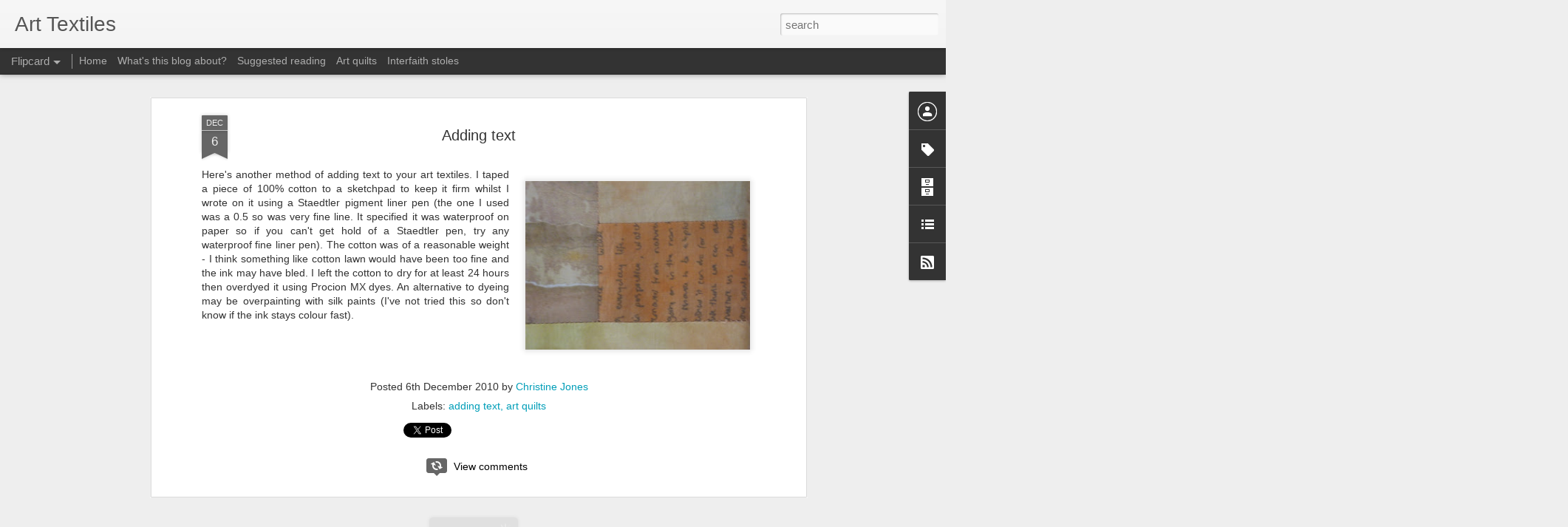

--- FILE ---
content_type: text/javascript; charset=UTF-8
request_url: http://christinejonesart.blogspot.com/?v=0&action=initial&widgetId=LinkList1&responseType=js&xssi_token=AOuZoY6QWWe4DMwBZ9vG-Qbb6bLZj6VZ7Q%3A1768731085681
body_size: 245
content:
try {
_WidgetManager._HandleControllerResult('LinkList1', 'initial',{'title': '', 'sorting': 'none', 'shownum': -1, 'links': [{'name': 'Where you can buy my work', 'target': 'http://www.christinejonesart.co.uk/'}]});
} catch (e) {
  if (typeof log != 'undefined') {
    log('HandleControllerResult failed: ' + e);
  }
}


--- FILE ---
content_type: text/javascript; charset=UTF-8
request_url: http://christinejonesart.blogspot.com/?v=0&action=initial&widgetId=LinkList1&responseType=js&xssi_token=AOuZoY6QWWe4DMwBZ9vG-Qbb6bLZj6VZ7Q%3A1768731085681
body_size: 245
content:
try {
_WidgetManager._HandleControllerResult('LinkList1', 'initial',{'title': '', 'sorting': 'none', 'shownum': -1, 'links': [{'name': 'Where you can buy my work', 'target': 'http://www.christinejonesart.co.uk/'}]});
} catch (e) {
  if (typeof log != 'undefined') {
    log('HandleControllerResult failed: ' + e);
  }
}


--- FILE ---
content_type: text/javascript; charset=UTF-8
request_url: http://christinejonesart.blogspot.com/?v=0&action=initial&widgetId=BlogArchive1&responseType=js&xssi_token=AOuZoY6QWWe4DMwBZ9vG-Qbb6bLZj6VZ7Q%3A1768731085681
body_size: 578
content:
try {
_WidgetManager._HandleControllerResult('BlogArchive1', 'initial',{'data': [{'url': 'http://christinejonesart.blogspot.com/2017/06/', 'name': 'June 2017', 'expclass': 'expanded', 'post-count': 1}, {'url': 'http://christinejonesart.blogspot.com/2017/04/', 'name': 'April 2017', 'expclass': 'collapsed', 'post-count': 2}, {'url': 'http://christinejonesart.blogspot.com/2017/02/', 'name': 'February 2017', 'expclass': 'collapsed', 'post-count': 1}, {'url': 'http://christinejonesart.blogspot.com/2013/09/', 'name': 'September 2013', 'expclass': 'collapsed', 'post-count': 2}, {'url': 'http://christinejonesart.blogspot.com/2013/08/', 'name': 'August 2013', 'expclass': 'collapsed', 'post-count': 4}, {'url': 'http://christinejonesart.blogspot.com/2012/11/', 'name': 'November 2012', 'expclass': 'collapsed', 'post-count': 5}, {'url': 'http://christinejonesart.blogspot.com/2012/10/', 'name': 'October 2012', 'expclass': 'collapsed', 'post-count': 6}, {'url': 'http://christinejonesart.blogspot.com/2012/04/', 'name': 'April 2012', 'expclass': 'collapsed', 'post-count': 1}, {'url': 'http://christinejonesart.blogspot.com/2012/02/', 'name': 'February 2012', 'expclass': 'collapsed', 'post-count': 2}, {'url': 'http://christinejonesart.blogspot.com/2012/01/', 'name': 'January 2012', 'expclass': 'collapsed', 'post-count': 4}, {'url': 'http://christinejonesart.blogspot.com/2011/12/', 'name': 'December 2011', 'expclass': 'collapsed', 'post-count': 3}, {'url': 'http://christinejonesart.blogspot.com/2011/11/', 'name': 'November 2011', 'expclass': 'collapsed', 'post-count': 5}, {'url': 'http://christinejonesart.blogspot.com/2011/10/', 'name': 'October 2011', 'expclass': 'collapsed', 'post-count': 6}, {'url': 'http://christinejonesart.blogspot.com/2011/09/', 'name': 'September 2011', 'expclass': 'collapsed', 'post-count': 4}, {'url': 'http://christinejonesart.blogspot.com/2011/08/', 'name': 'August 2011', 'expclass': 'collapsed', 'post-count': 5}, {'url': 'http://christinejonesart.blogspot.com/2011/07/', 'name': 'July 2011', 'expclass': 'collapsed', 'post-count': 5}, {'url': 'http://christinejonesart.blogspot.com/2011/06/', 'name': 'June 2011', 'expclass': 'collapsed', 'post-count': 7}, {'url': 'http://christinejonesart.blogspot.com/2011/05/', 'name': 'May 2011', 'expclass': 'collapsed', 'post-count': 4}, {'url': 'http://christinejonesart.blogspot.com/2011/04/', 'name': 'April 2011', 'expclass': 'collapsed', 'post-count': 6}, {'url': 'http://christinejonesart.blogspot.com/2011/03/', 'name': 'March 2011', 'expclass': 'collapsed', 'post-count': 5}, {'url': 'http://christinejonesart.blogspot.com/2011/02/', 'name': 'February 2011', 'expclass': 'collapsed', 'post-count': 7}, {'url': 'http://christinejonesart.blogspot.com/2011/01/', 'name': 'January 2011', 'expclass': 'collapsed', 'post-count': 5}, {'url': 'http://christinejonesart.blogspot.com/2010/12/', 'name': 'December 2010', 'expclass': 'collapsed', 'post-count': 7}, {'url': 'http://christinejonesart.blogspot.com/2010/11/', 'name': 'November 2010', 'expclass': 'collapsed', 'post-count': 5}, {'url': 'http://christinejonesart.blogspot.com/2010/10/', 'name': 'October 2010', 'expclass': 'collapsed', 'post-count': 6}, {'url': 'http://christinejonesart.blogspot.com/2010/09/', 'name': 'September 2010', 'expclass': 'collapsed', 'post-count': 5}, {'url': 'http://christinejonesart.blogspot.com/2010/08/', 'name': 'August 2010', 'expclass': 'collapsed', 'post-count': 4}, {'url': 'http://christinejonesart.blogspot.com/2010/07/', 'name': 'July 2010', 'expclass': 'collapsed', 'post-count': 5}, {'url': 'http://christinejonesart.blogspot.com/2010/03/', 'name': 'March 2010', 'expclass': 'collapsed', 'post-count': 7}, {'url': 'http://christinejonesart.blogspot.com/2010/02/', 'name': 'February 2010', 'expclass': 'collapsed', 'post-count': 5}, {'url': 'http://christinejonesart.blogspot.com/2010/01/', 'name': 'January 2010', 'expclass': 'collapsed', 'post-count': 5}], 'toggleopen': 'MONTHLY-1496271600000', 'style': 'MENU', 'title': 'Blog Archive'});
} catch (e) {
  if (typeof log != 'undefined') {
    log('HandleControllerResult failed: ' + e);
  }
}


--- FILE ---
content_type: text/javascript; charset=UTF-8
request_url: http://christinejonesart.blogspot.com/?v=0&action=initial&widgetId=Label1&responseType=js&xssi_token=AOuZoY6QWWe4DMwBZ9vG-Qbb6bLZj6VZ7Q%3A1768731085681
body_size: 1817
content:
try {
_WidgetManager._HandleControllerResult('Label1', 'initial',{'title': 'Labels', 'display': 'cloud', 'showFreqNumbers': true, 'labels': [{'name': '3D applique', 'count': 2, 'cssSize': 2, 'url': 'http://christinejonesart.blogspot.com/search/label/3D%20applique'}, {'name': 'acrylic felt', 'count': 2, 'cssSize': 2, 'url': 'http://christinejonesart.blogspot.com/search/label/acrylic%20felt'}, {'name': 'acrylic paint', 'count': 1, 'cssSize': 1, 'url': 'http://christinejonesart.blogspot.com/search/label/acrylic%20paint'}, {'name': 'adding paper', 'count': 2, 'cssSize': 2, 'url': 'http://christinejonesart.blogspot.com/search/label/adding%20paper'}, {'name': 'adding text', 'count': 2, 'cssSize': 2, 'url': 'http://christinejonesart.blogspot.com/search/label/adding%20text'}, {'name': 'art as meditation', 'count': 1, 'cssSize': 1, 'url': 'http://christinejonesart.blogspot.com/search/label/art%20as%20meditation'}, {'name': 'art quilts', 'count': 13, 'cssSize': 4, 'url': 'http://christinejonesart.blogspot.com/search/label/art%20quilts'}, {'name': 'back stitch', 'count': 3, 'cssSize': 2, 'url': 'http://christinejonesart.blogspot.com/search/label/back%20stitch'}, {'name': 'backgrounds for sketchbooks', 'count': 2, 'cssSize': 2, 'url': 'http://christinejonesart.blogspot.com/search/label/backgrounds%20for%20sketchbooks'}, {'name': 'bleach', 'count': 2, 'cssSize': 2, 'url': 'http://christinejonesart.blogspot.com/search/label/bleach'}, {'name': 'bonding', 'count': 3, 'cssSize': 2, 'url': 'http://christinejonesart.blogspot.com/search/label/bonding'}, {'name': 'canvaswork', 'count': 3, 'cssSize': 2, 'url': 'http://christinejonesart.blogspot.com/search/label/canvaswork'}, {'name': 'cards', 'count': 1, 'cssSize': 1, 'url': 'http://christinejonesart.blogspot.com/search/label/cards'}, {'name': 'chain stitch', 'count': 2, 'cssSize': 2, 'url': 'http://christinejonesart.blogspot.com/search/label/chain%20stitch'}, {'name': 'collage', 'count': 3, 'cssSize': 2, 'url': 'http://christinejonesart.blogspot.com/search/label/collage'}, {'name': 'colour associations', 'count': 1, 'cssSize': 1, 'url': 'http://christinejonesart.blogspot.com/search/label/colour%20associations'}, {'name': 'colouring fabric', 'count': 3, 'cssSize': 2, 'url': 'http://christinejonesart.blogspot.com/search/label/colouring%20fabric'}, {'name': 'composition', 'count': 1, 'cssSize': 1, 'url': 'http://christinejonesart.blogspot.com/search/label/composition'}, {'name': 'corded quilting', 'count': 1, 'cssSize': 1, 'url': 'http://christinejonesart.blogspot.com/search/label/corded%20quilting'}, {'name': 'couching', 'count': 3, 'cssSize': 2, 'url': 'http://christinejonesart.blogspot.com/search/label/couching'}, {'name': 'creating depth', 'count': 2, 'cssSize': 2, 'url': 'http://christinejonesart.blogspot.com/search/label/creating%20depth'}, {'name': 'creating surfaces to stitch', 'count': 2, 'cssSize': 2, 'url': 'http://christinejonesart.blogspot.com/search/label/creating%20surfaces%20to%20stitch'}, {'name': 'creating texture', 'count': 12, 'cssSize': 4, 'url': 'http://christinejonesart.blogspot.com/search/label/creating%20texture'}, {'name': 'creative embroidery', 'count': 1, 'cssSize': 1, 'url': 'http://christinejonesart.blogspot.com/search/label/creative%20embroidery'}, {'name': 'creative goal setting', 'count': 1, 'cssSize': 1, 'url': 'http://christinejonesart.blogspot.com/search/label/creative%20goal%20setting'}, {'name': 'cross stitch', 'count': 2, 'cssSize': 2, 'url': 'http://christinejonesart.blogspot.com/search/label/cross%20stitch'}, {'name': 'design', 'count': 2, 'cssSize': 2, 'url': 'http://christinejonesart.blogspot.com/search/label/design'}, {'name': 'detached chain stitch', 'count': 3, 'cssSize': 2, 'url': 'http://christinejonesart.blogspot.com/search/label/detached%20chain%20stitch'}, {'name': 'digitally altered photographs', 'count': 1, 'cssSize': 1, 'url': 'http://christinejonesart.blogspot.com/search/label/digitally%20altered%20photographs'}, {'name': 'discharge paste', 'count': 1, 'cssSize': 1, 'url': 'http://christinejonesart.blogspot.com/search/label/discharge%20paste'}, {'name': 'displaying work', 'count': 1, 'cssSize': 1, 'url': 'http://christinejonesart.blogspot.com/search/label/displaying%20work'}, {'name': 'dyeing fabric', 'count': 2, 'cssSize': 2, 'url': 'http://christinejonesart.blogspot.com/search/label/dyeing%20fabric'}, {'name': 'embellishments', 'count': 6, 'cssSize': 3, 'url': 'http://christinejonesart.blogspot.com/search/label/embellishments'}, {'name': 'embossing powders', 'count': 3, 'cssSize': 2, 'url': 'http://christinejonesart.blogspot.com/search/label/embossing%20powders'}, {'name': 'Embroiderers Guild', 'count': 1, 'cssSize': 1, 'url': 'http://christinejonesart.blogspot.com/search/label/Embroiderers%20Guild'}, {'name': 'fabric painting', 'count': 1, 'cssSize': 1, 'url': 'http://christinejonesart.blogspot.com/search/label/fabric%20painting'}, {'name': 'fabric printing', 'count': 1, 'cssSize': 1, 'url': 'http://christinejonesart.blogspot.com/search/label/fabric%20printing'}, {'name': 'fabric weaving', 'count': 1, 'cssSize': 1, 'url': 'http://christinejonesart.blogspot.com/search/label/fabric%20weaving'}, {'name': 'feather stitch', 'count': 1, 'cssSize': 1, 'url': 'http://christinejonesart.blogspot.com/search/label/feather%20stitch'}, {'name': 'finishing off', 'count': 1, 'cssSize': 1, 'url': 'http://christinejonesart.blogspot.com/search/label/finishing%20off'}, {'name': 'flour paste resist', 'count': 2, 'cssSize': 2, 'url': 'http://christinejonesart.blogspot.com/search/label/flour%20paste%20resist'}, {'name': 'focal point', 'count': 1, 'cssSize': 1, 'url': 'http://christinejonesart.blogspot.com/search/label/focal%20point'}, {'name': 'free machine quilting', 'count': 1, 'cssSize': 1, 'url': 'http://christinejonesart.blogspot.com/search/label/free%20machine%20quilting'}, {'name': 'freezer paper', 'count': 1, 'cssSize': 1, 'url': 'http://christinejonesart.blogspot.com/search/label/freezer%20paper'}, {'name': 'French knots', 'count': 1, 'cssSize': 1, 'url': 'http://christinejonesart.blogspot.com/search/label/French%20knots'}, {'name': 'hand stitching', 'count': 3, 'cssSize': 2, 'url': 'http://christinejonesart.blogspot.com/search/label/hand%20stitching'}, {'name': 'heat gun', 'count': 4, 'cssSize': 3, 'url': 'http://christinejonesart.blogspot.com/search/label/heat%20gun'}, {'name': 'hot textiles', 'count': 1, 'cssSize': 1, 'url': 'http://christinejonesart.blogspot.com/search/label/hot%20textiles'}, {'name': 'Indian inspired art quilt', 'count': 6, 'cssSize': 3, 'url': 'http://christinejonesart.blogspot.com/search/label/Indian%20inspired%20art%20quilt'}, {'name': 'Inspiration', 'count': 6, 'cssSize': 3, 'url': 'http://christinejonesart.blogspot.com/search/label/Inspiration'}, {'name': 'Interfaith stole', 'count': 21, 'cssSize': 5, 'url': 'http://christinejonesart.blogspot.com/search/label/Interfaith%20stole'}, {'name': 'Italian corded quilting', 'count': 1, 'cssSize': 1, 'url': 'http://christinejonesart.blogspot.com/search/label/Italian%20corded%20quilting'}, {'name': 'Jacquard inkjet fabric', 'count': 7, 'cssSize': 4, 'url': 'http://christinejonesart.blogspot.com/search/label/Jacquard%20inkjet%20fabric'}, {'name': 'kantha quilting', 'count': 1, 'cssSize': 1, 'url': 'http://christinejonesart.blogspot.com/search/label/kantha%20quilting'}, {'name': 'landscape', 'count': 2, 'cssSize': 2, 'url': 'http://christinejonesart.blogspot.com/search/label/landscape'}, {'name': 'lettering', 'count': 1, 'cssSize': 1, 'url': 'http://christinejonesart.blogspot.com/search/label/lettering'}, {'name': 'love tokens', 'count': 2, 'cssSize': 2, 'url': 'http://christinejonesart.blogspot.com/search/label/love%20tokens'}, {'name': 'machine embroidery', 'count': 4, 'cssSize': 3, 'url': 'http://christinejonesart.blogspot.com/search/label/machine%20embroidery'}, {'name': 'machine quilting', 'count': 3, 'cssSize': 2, 'url': 'http://christinejonesart.blogspot.com/search/label/machine%20quilting'}, {'name': 'Marija Gimbutas', 'count': 1, 'cssSize': 1, 'url': 'http://christinejonesart.blogspot.com/search/label/Marija%20Gimbutas'}, {'name': 'mixed media', 'count': 13, 'cssSize': 4, 'url': 'http://christinejonesart.blogspot.com/search/label/mixed%20media'}, {'name': 'Model Magic', 'count': 5, 'cssSize': 3, 'url': 'http://christinejonesart.blogspot.com/search/label/Model%20Magic'}, {'name': 'muslin backed paper', 'count': 2, 'cssSize': 2, 'url': 'http://christinejonesart.blogspot.com/search/label/muslin%20backed%20paper'}, {'name': 'oil bars', 'count': 2, 'cssSize': 2, 'url': 'http://christinejonesart.blogspot.com/search/label/oil%20bars'}, {'name': 'paintsticks', 'count': 1, 'cssSize': 1, 'url': 'http://christinejonesart.blogspot.com/search/label/paintsticks'}, {'name': 'paper template patchwork', 'count': 1, 'cssSize': 1, 'url': 'http://christinejonesart.blogspot.com/search/label/paper%20template%20patchwork'}, {'name': 'Photoshop', 'count': 9, 'cssSize': 4, 'url': 'http://christinejonesart.blogspot.com/search/label/Photoshop'}, {'name': 'printing blocks', 'count': 4, 'cssSize': 3, 'url': 'http://christinejonesart.blogspot.com/search/label/printing%20blocks'}, {'name': 'Procion MX dyes', 'count': 3, 'cssSize': 2, 'url': 'http://christinejonesart.blogspot.com/search/label/Procion%20MX%20dyes'}, {'name': 'pulled threadwork', 'count': 1, 'cssSize': 1, 'url': 'http://christinejonesart.blogspot.com/search/label/pulled%20threadwork'}, {'name': 'quilting', 'count': 1, 'cssSize': 1, 'url': 'http://christinejonesart.blogspot.com/search/label/quilting'}, {'name': 'reverse applique', 'count': 1, 'cssSize': 1, 'url': 'http://christinejonesart.blogspot.com/search/label/reverse%20applique'}, {'name': 'running stitch', 'count': 4, 'cssSize': 3, 'url': 'http://christinejonesart.blogspot.com/search/label/running%20stitch'}, {'name': 'seeding stitch', 'count': 2, 'cssSize': 2, 'url': 'http://christinejonesart.blogspot.com/search/label/seeding%20stitch'}, {'name': 'shadow quilting', 'count': 1, 'cssSize': 1, 'url': 'http://christinejonesart.blogspot.com/search/label/shadow%20quilting'}, {'name': 'shape', 'count': 1, 'cssSize': 1, 'url': 'http://christinejonesart.blogspot.com/search/label/shape'}, {'name': 'sheer fabrics', 'count': 1, 'cssSize': 1, 'url': 'http://christinejonesart.blogspot.com/search/label/sheer%20fabrics'}, {'name': 'shisha mirrors', 'count': 1, 'cssSize': 1, 'url': 'http://christinejonesart.blogspot.com/search/label/shisha%20mirrors'}, {'name': 'silk paints', 'count': 1, 'cssSize': 1, 'url': 'http://christinejonesart.blogspot.com/search/label/silk%20paints'}, {'name': 'Sketchbooks', 'count': 7, 'cssSize': 4, 'url': 'http://christinejonesart.blogspot.com/search/label/Sketchbooks'}, {'name': 'spatter painting fabric', 'count': 2, 'cssSize': 2, 'url': 'http://christinejonesart.blogspot.com/search/label/spatter%20painting%20fabric'}, {'name': 'Stef Francis threads', 'count': 1, 'cssSize': 1, 'url': 'http://christinejonesart.blogspot.com/search/label/Stef%20Francis%20threads'}, {'name': 'stem stitch', 'count': 1, 'cssSize': 1, 'url': 'http://christinejonesart.blogspot.com/search/label/stem%20stitch'}, {'name': 'symbolism', 'count': 3, 'cssSize': 2, 'url': 'http://christinejonesart.blogspot.com/search/label/symbolism'}, {'name': 'textile art', 'count': 1, 'cssSize': 1, 'url': 'http://christinejonesart.blogspot.com/search/label/textile%20art'}, {'name': 'Texture gel', 'count': 2, 'cssSize': 2, 'url': 'http://christinejonesart.blogspot.com/search/label/Texture%20gel'}, {'name': 'Texture paste', 'count': 2, 'cssSize': 2, 'url': 'http://christinejonesart.blogspot.com/search/label/Texture%20paste'}, {'name': 'textured backgrounds', 'count': 2, 'cssSize': 2, 'url': 'http://christinejonesart.blogspot.com/search/label/textured%20backgrounds'}, {'name': 'textured cards', 'count': 3, 'cssSize': 2, 'url': 'http://christinejonesart.blogspot.com/search/label/textured%20cards'}, {'name': 'theory', 'count': 4, 'cssSize': 3, 'url': 'http://christinejonesart.blogspot.com/search/label/theory'}, {'name': 'Tissutex', 'count': 2, 'cssSize': 2, 'url': 'http://christinejonesart.blogspot.com/search/label/Tissutex'}, {'name': 'transfer printing', 'count': 1, 'cssSize': 1, 'url': 'http://christinejonesart.blogspot.com/search/label/transfer%20printing'}, {'name': 'transferring designs', 'count': 2, 'cssSize': 2, 'url': 'http://christinejonesart.blogspot.com/search/label/transferring%20designs'}, {'name': 'trapunto', 'count': 2, 'cssSize': 2, 'url': 'http://christinejonesart.blogspot.com/search/label/trapunto'}, {'name': 'Tyvek', 'count': 2, 'cssSize': 2, 'url': 'http://christinejonesart.blogspot.com/search/label/Tyvek'}, {'name': 'upcycling', 'count': 1, 'cssSize': 1, 'url': 'http://christinejonesart.blogspot.com/search/label/upcycling'}, {'name': 'using masks', 'count': 2, 'cssSize': 2, 'url': 'http://christinejonesart.blogspot.com/search/label/using%20masks'}, {'name': 'water soluble', 'count': 2, 'cssSize': 2, 'url': 'http://christinejonesart.blogspot.com/search/label/water%20soluble'}, {'name': 'wire mesh', 'count': 1, 'cssSize': 1, 'url': 'http://christinejonesart.blogspot.com/search/label/wire%20mesh'}]});
} catch (e) {
  if (typeof log != 'undefined') {
    log('HandleControllerResult failed: ' + e);
  }
}
